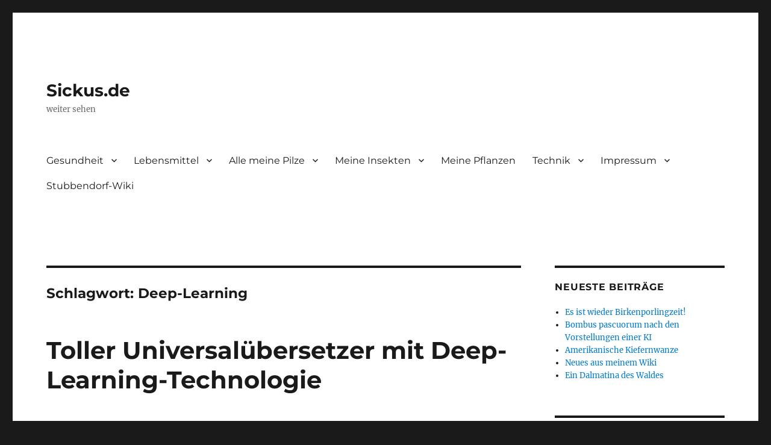

--- FILE ---
content_type: text/html; charset=UTF-8
request_url: https://www.sickus.de/tag/deep-learning/
body_size: 12423
content:
<!DOCTYPE html>
<html lang="de" class="no-js">
<head>
	<meta charset="UTF-8">
	<meta name="viewport" content="width=device-width, initial-scale=1.0">
	<link rel="profile" href="https://gmpg.org/xfn/11">
		<script>(function(html){html.className = html.className.replace(/\bno-js\b/,'js')})(document.documentElement);</script>
<title>Deep-Learning &#8211; Sickus.de</title>
<meta name='robots' content='max-image-preview:large' />
<link rel='dns-prefetch' href='//stats.wp.com' />
<link rel='dns-prefetch' href='//widgets.wp.com' />
<link rel='dns-prefetch' href='//s0.wp.com' />
<link rel='dns-prefetch' href='//0.gravatar.com' />
<link rel='dns-prefetch' href='//1.gravatar.com' />
<link rel='dns-prefetch' href='//2.gravatar.com' />
<link rel='preconnect' href='//c0.wp.com' />
<link rel="alternate" type="application/rss+xml" title="Sickus.de &raquo; Feed" href="https://www.sickus.de/feed/" />
<link rel="alternate" type="application/rss+xml" title="Sickus.de &raquo; Kommentar-Feed" href="https://www.sickus.de/comments/feed/" />
<link rel="alternate" type="application/rss+xml" title="Sickus.de &raquo; Deep-Learning Schlagwort-Feed" href="https://www.sickus.de/tag/deep-learning/feed/" />
<style id='wp-img-auto-sizes-contain-inline-css'>
img:is([sizes=auto i],[sizes^="auto," i]){contain-intrinsic-size:3000px 1500px}
/*# sourceURL=wp-img-auto-sizes-contain-inline-css */
</style>
<link rel='stylesheet' id='twentysixteen-jetpack-css' href='https://c0.wp.com/p/jetpack/15.3.1/modules/theme-tools/compat/twentysixteen.css' media='all' />
<style id='wp-emoji-styles-inline-css'>

	img.wp-smiley, img.emoji {
		display: inline !important;
		border: none !important;
		box-shadow: none !important;
		height: 1em !important;
		width: 1em !important;
		margin: 0 0.07em !important;
		vertical-align: -0.1em !important;
		background: none !important;
		padding: 0 !important;
	}
/*# sourceURL=wp-emoji-styles-inline-css */
</style>
<link rel='stylesheet' id='wp-block-library-css' href='https://c0.wp.com/c/6.9/wp-includes/css/dist/block-library/style.min.css' media='all' />
<style id='wp-block-paragraph-inline-css'>
.is-small-text{font-size:.875em}.is-regular-text{font-size:1em}.is-large-text{font-size:2.25em}.is-larger-text{font-size:3em}.has-drop-cap:not(:focus):first-letter{float:left;font-size:8.4em;font-style:normal;font-weight:100;line-height:.68;margin:.05em .1em 0 0;text-transform:uppercase}body.rtl .has-drop-cap:not(:focus):first-letter{float:none;margin-left:.1em}p.has-drop-cap.has-background{overflow:hidden}:root :where(p.has-background){padding:1.25em 2.375em}:where(p.has-text-color:not(.has-link-color)) a{color:inherit}p.has-text-align-left[style*="writing-mode:vertical-lr"],p.has-text-align-right[style*="writing-mode:vertical-rl"]{rotate:180deg}
/*# sourceURL=https://c0.wp.com/c/6.9/wp-includes/blocks/paragraph/style.min.css */
</style>
<style id='global-styles-inline-css'>
:root{--wp--preset--aspect-ratio--square: 1;--wp--preset--aspect-ratio--4-3: 4/3;--wp--preset--aspect-ratio--3-4: 3/4;--wp--preset--aspect-ratio--3-2: 3/2;--wp--preset--aspect-ratio--2-3: 2/3;--wp--preset--aspect-ratio--16-9: 16/9;--wp--preset--aspect-ratio--9-16: 9/16;--wp--preset--color--black: #000000;--wp--preset--color--cyan-bluish-gray: #abb8c3;--wp--preset--color--white: #fff;--wp--preset--color--pale-pink: #f78da7;--wp--preset--color--vivid-red: #cf2e2e;--wp--preset--color--luminous-vivid-orange: #ff6900;--wp--preset--color--luminous-vivid-amber: #fcb900;--wp--preset--color--light-green-cyan: #7bdcb5;--wp--preset--color--vivid-green-cyan: #00d084;--wp--preset--color--pale-cyan-blue: #8ed1fc;--wp--preset--color--vivid-cyan-blue: #0693e3;--wp--preset--color--vivid-purple: #9b51e0;--wp--preset--color--dark-gray: #1a1a1a;--wp--preset--color--medium-gray: #686868;--wp--preset--color--light-gray: #e5e5e5;--wp--preset--color--blue-gray: #4d545c;--wp--preset--color--bright-blue: #007acc;--wp--preset--color--light-blue: #9adffd;--wp--preset--color--dark-brown: #402b30;--wp--preset--color--medium-brown: #774e24;--wp--preset--color--dark-red: #640c1f;--wp--preset--color--bright-red: #ff675f;--wp--preset--color--yellow: #ffef8e;--wp--preset--gradient--vivid-cyan-blue-to-vivid-purple: linear-gradient(135deg,rgb(6,147,227) 0%,rgb(155,81,224) 100%);--wp--preset--gradient--light-green-cyan-to-vivid-green-cyan: linear-gradient(135deg,rgb(122,220,180) 0%,rgb(0,208,130) 100%);--wp--preset--gradient--luminous-vivid-amber-to-luminous-vivid-orange: linear-gradient(135deg,rgb(252,185,0) 0%,rgb(255,105,0) 100%);--wp--preset--gradient--luminous-vivid-orange-to-vivid-red: linear-gradient(135deg,rgb(255,105,0) 0%,rgb(207,46,46) 100%);--wp--preset--gradient--very-light-gray-to-cyan-bluish-gray: linear-gradient(135deg,rgb(238,238,238) 0%,rgb(169,184,195) 100%);--wp--preset--gradient--cool-to-warm-spectrum: linear-gradient(135deg,rgb(74,234,220) 0%,rgb(151,120,209) 20%,rgb(207,42,186) 40%,rgb(238,44,130) 60%,rgb(251,105,98) 80%,rgb(254,248,76) 100%);--wp--preset--gradient--blush-light-purple: linear-gradient(135deg,rgb(255,206,236) 0%,rgb(152,150,240) 100%);--wp--preset--gradient--blush-bordeaux: linear-gradient(135deg,rgb(254,205,165) 0%,rgb(254,45,45) 50%,rgb(107,0,62) 100%);--wp--preset--gradient--luminous-dusk: linear-gradient(135deg,rgb(255,203,112) 0%,rgb(199,81,192) 50%,rgb(65,88,208) 100%);--wp--preset--gradient--pale-ocean: linear-gradient(135deg,rgb(255,245,203) 0%,rgb(182,227,212) 50%,rgb(51,167,181) 100%);--wp--preset--gradient--electric-grass: linear-gradient(135deg,rgb(202,248,128) 0%,rgb(113,206,126) 100%);--wp--preset--gradient--midnight: linear-gradient(135deg,rgb(2,3,129) 0%,rgb(40,116,252) 100%);--wp--preset--font-size--small: 13px;--wp--preset--font-size--medium: 20px;--wp--preset--font-size--large: 36px;--wp--preset--font-size--x-large: 42px;--wp--preset--spacing--20: 0.44rem;--wp--preset--spacing--30: 0.67rem;--wp--preset--spacing--40: 1rem;--wp--preset--spacing--50: 1.5rem;--wp--preset--spacing--60: 2.25rem;--wp--preset--spacing--70: 3.38rem;--wp--preset--spacing--80: 5.06rem;--wp--preset--shadow--natural: 6px 6px 9px rgba(0, 0, 0, 0.2);--wp--preset--shadow--deep: 12px 12px 50px rgba(0, 0, 0, 0.4);--wp--preset--shadow--sharp: 6px 6px 0px rgba(0, 0, 0, 0.2);--wp--preset--shadow--outlined: 6px 6px 0px -3px rgb(255, 255, 255), 6px 6px rgb(0, 0, 0);--wp--preset--shadow--crisp: 6px 6px 0px rgb(0, 0, 0);}:where(.is-layout-flex){gap: 0.5em;}:where(.is-layout-grid){gap: 0.5em;}body .is-layout-flex{display: flex;}.is-layout-flex{flex-wrap: wrap;align-items: center;}.is-layout-flex > :is(*, div){margin: 0;}body .is-layout-grid{display: grid;}.is-layout-grid > :is(*, div){margin: 0;}:where(.wp-block-columns.is-layout-flex){gap: 2em;}:where(.wp-block-columns.is-layout-grid){gap: 2em;}:where(.wp-block-post-template.is-layout-flex){gap: 1.25em;}:where(.wp-block-post-template.is-layout-grid){gap: 1.25em;}.has-black-color{color: var(--wp--preset--color--black) !important;}.has-cyan-bluish-gray-color{color: var(--wp--preset--color--cyan-bluish-gray) !important;}.has-white-color{color: var(--wp--preset--color--white) !important;}.has-pale-pink-color{color: var(--wp--preset--color--pale-pink) !important;}.has-vivid-red-color{color: var(--wp--preset--color--vivid-red) !important;}.has-luminous-vivid-orange-color{color: var(--wp--preset--color--luminous-vivid-orange) !important;}.has-luminous-vivid-amber-color{color: var(--wp--preset--color--luminous-vivid-amber) !important;}.has-light-green-cyan-color{color: var(--wp--preset--color--light-green-cyan) !important;}.has-vivid-green-cyan-color{color: var(--wp--preset--color--vivid-green-cyan) !important;}.has-pale-cyan-blue-color{color: var(--wp--preset--color--pale-cyan-blue) !important;}.has-vivid-cyan-blue-color{color: var(--wp--preset--color--vivid-cyan-blue) !important;}.has-vivid-purple-color{color: var(--wp--preset--color--vivid-purple) !important;}.has-black-background-color{background-color: var(--wp--preset--color--black) !important;}.has-cyan-bluish-gray-background-color{background-color: var(--wp--preset--color--cyan-bluish-gray) !important;}.has-white-background-color{background-color: var(--wp--preset--color--white) !important;}.has-pale-pink-background-color{background-color: var(--wp--preset--color--pale-pink) !important;}.has-vivid-red-background-color{background-color: var(--wp--preset--color--vivid-red) !important;}.has-luminous-vivid-orange-background-color{background-color: var(--wp--preset--color--luminous-vivid-orange) !important;}.has-luminous-vivid-amber-background-color{background-color: var(--wp--preset--color--luminous-vivid-amber) !important;}.has-light-green-cyan-background-color{background-color: var(--wp--preset--color--light-green-cyan) !important;}.has-vivid-green-cyan-background-color{background-color: var(--wp--preset--color--vivid-green-cyan) !important;}.has-pale-cyan-blue-background-color{background-color: var(--wp--preset--color--pale-cyan-blue) !important;}.has-vivid-cyan-blue-background-color{background-color: var(--wp--preset--color--vivid-cyan-blue) !important;}.has-vivid-purple-background-color{background-color: var(--wp--preset--color--vivid-purple) !important;}.has-black-border-color{border-color: var(--wp--preset--color--black) !important;}.has-cyan-bluish-gray-border-color{border-color: var(--wp--preset--color--cyan-bluish-gray) !important;}.has-white-border-color{border-color: var(--wp--preset--color--white) !important;}.has-pale-pink-border-color{border-color: var(--wp--preset--color--pale-pink) !important;}.has-vivid-red-border-color{border-color: var(--wp--preset--color--vivid-red) !important;}.has-luminous-vivid-orange-border-color{border-color: var(--wp--preset--color--luminous-vivid-orange) !important;}.has-luminous-vivid-amber-border-color{border-color: var(--wp--preset--color--luminous-vivid-amber) !important;}.has-light-green-cyan-border-color{border-color: var(--wp--preset--color--light-green-cyan) !important;}.has-vivid-green-cyan-border-color{border-color: var(--wp--preset--color--vivid-green-cyan) !important;}.has-pale-cyan-blue-border-color{border-color: var(--wp--preset--color--pale-cyan-blue) !important;}.has-vivid-cyan-blue-border-color{border-color: var(--wp--preset--color--vivid-cyan-blue) !important;}.has-vivid-purple-border-color{border-color: var(--wp--preset--color--vivid-purple) !important;}.has-vivid-cyan-blue-to-vivid-purple-gradient-background{background: var(--wp--preset--gradient--vivid-cyan-blue-to-vivid-purple) !important;}.has-light-green-cyan-to-vivid-green-cyan-gradient-background{background: var(--wp--preset--gradient--light-green-cyan-to-vivid-green-cyan) !important;}.has-luminous-vivid-amber-to-luminous-vivid-orange-gradient-background{background: var(--wp--preset--gradient--luminous-vivid-amber-to-luminous-vivid-orange) !important;}.has-luminous-vivid-orange-to-vivid-red-gradient-background{background: var(--wp--preset--gradient--luminous-vivid-orange-to-vivid-red) !important;}.has-very-light-gray-to-cyan-bluish-gray-gradient-background{background: var(--wp--preset--gradient--very-light-gray-to-cyan-bluish-gray) !important;}.has-cool-to-warm-spectrum-gradient-background{background: var(--wp--preset--gradient--cool-to-warm-spectrum) !important;}.has-blush-light-purple-gradient-background{background: var(--wp--preset--gradient--blush-light-purple) !important;}.has-blush-bordeaux-gradient-background{background: var(--wp--preset--gradient--blush-bordeaux) !important;}.has-luminous-dusk-gradient-background{background: var(--wp--preset--gradient--luminous-dusk) !important;}.has-pale-ocean-gradient-background{background: var(--wp--preset--gradient--pale-ocean) !important;}.has-electric-grass-gradient-background{background: var(--wp--preset--gradient--electric-grass) !important;}.has-midnight-gradient-background{background: var(--wp--preset--gradient--midnight) !important;}.has-small-font-size{font-size: var(--wp--preset--font-size--small) !important;}.has-medium-font-size{font-size: var(--wp--preset--font-size--medium) !important;}.has-large-font-size{font-size: var(--wp--preset--font-size--large) !important;}.has-x-large-font-size{font-size: var(--wp--preset--font-size--x-large) !important;}
/*# sourceURL=global-styles-inline-css */
</style>

<style id='classic-theme-styles-inline-css'>
/*! This file is auto-generated */
.wp-block-button__link{color:#fff;background-color:#32373c;border-radius:9999px;box-shadow:none;text-decoration:none;padding:calc(.667em + 2px) calc(1.333em + 2px);font-size:1.125em}.wp-block-file__button{background:#32373c;color:#fff;text-decoration:none}
/*# sourceURL=/wp-includes/css/classic-themes.min.css */
</style>
<link rel='stylesheet' id='cpsh-shortcodes-css' href='https://www.sickus.de/wp-content/plugins/column-shortcodes//assets/css/shortcodes.css?ver=1.0.1' media='all' />
<link rel='stylesheet' id='yada-wiki-css' href='https://www.sickus.de/wp-content/plugins/yada-wiki/inc/../css/yadawiki.css?ver=6.9' media='all' />
<link rel='stylesheet' id='twentysixteen-fonts-css' href='https://www.sickus.de/wp-content/themes/twentysixteen/fonts/merriweather-plus-montserrat-plus-inconsolata.css?ver=20230328' media='all' />
<link rel='stylesheet' id='genericons-css' href='https://c0.wp.com/p/jetpack/15.3.1/_inc/genericons/genericons/genericons.css' media='all' />
<link rel='stylesheet' id='twentysixteen-style-css' href='https://www.sickus.de/wp-content/themes/twentysixteen/style.css?ver=20250715' media='all' />
<link rel='stylesheet' id='twentysixteen-block-style-css' href='https://www.sickus.de/wp-content/themes/twentysixteen/css/blocks.css?ver=20240817' media='all' />
<link rel='stylesheet' id='jetpack_likes-css' href='https://c0.wp.com/p/jetpack/15.3.1/modules/likes/style.css' media='all' />
<link rel='stylesheet' id='sharedaddy-css' href='https://c0.wp.com/p/jetpack/15.3.1/modules/sharedaddy/sharing.css' media='all' />
<link rel='stylesheet' id='social-logos-css' href='https://c0.wp.com/p/jetpack/15.3.1/_inc/social-logos/social-logos.min.css' media='all' />
<script src="https://c0.wp.com/c/6.9/wp-includes/js/jquery/jquery.min.js" id="jquery-core-js"></script>
<script src="https://c0.wp.com/c/6.9/wp-includes/js/jquery/jquery-migrate.min.js" id="jquery-migrate-js"></script>
<script id="twentysixteen-script-js-extra">
var screenReaderText = {"expand":"Untermen\u00fc \u00f6ffnen","collapse":"Untermen\u00fc schlie\u00dfen"};
//# sourceURL=twentysixteen-script-js-extra
</script>
<script src="https://www.sickus.de/wp-content/themes/twentysixteen/js/functions.js?ver=20230629" id="twentysixteen-script-js" defer data-wp-strategy="defer"></script>
<link rel="https://api.w.org/" href="https://www.sickus.de/wp-json/" /><link rel="alternate" title="JSON" type="application/json" href="https://www.sickus.de/wp-json/wp/v2/tags/31" /><link rel="EditURI" type="application/rsd+xml" title="RSD" href="https://www.sickus.de/xmlrpc.php?rsd" />
<meta name="generator" content="WordPress 6.9" />
	<style>img#wpstats{display:none}</style>
		
<!-- Jetpack Open Graph Tags -->
<meta property="og:type" content="website" />
<meta property="og:title" content="Deep-Learning &#8211; Sickus.de" />
<meta property="og:url" content="https://www.sickus.de/tag/deep-learning/" />
<meta property="og:site_name" content="Sickus.de" />
<meta property="og:image" content="https://s0.wp.com/i/blank.jpg" />
<meta property="og:image:width" content="200" />
<meta property="og:image:height" content="200" />
<meta property="og:image:alt" content="" />
<meta property="og:locale" content="de_DE" />

<!-- End Jetpack Open Graph Tags -->
</head>

<body class="archive tag tag-deep-learning tag-31 wp-embed-responsive wp-theme-twentysixteen hfeed">
<div id="page" class="site">
	<div class="site-inner">
		<a class="skip-link screen-reader-text" href="#content">
			Zum Inhalt springen		</a>

		<header id="masthead" class="site-header">
			<div class="site-header-main">
				<div class="site-branding">
																					<p class="site-title"><a href="https://www.sickus.de/" rel="home" >Sickus.de</a></p>
												<p class="site-description">weiter sehen</p>
									</div><!-- .site-branding -->

									<button id="menu-toggle" class="menu-toggle">Menü</button>

					<div id="site-header-menu" class="site-header-menu">
													<nav id="site-navigation" class="main-navigation" aria-label="Primäres Menü">
								<div class="menu-menue01-container"><ul id="menu-menue01" class="primary-menu"><li id="menu-item-102" class="menu-item menu-item-type-post_type menu-item-object-page menu-item-has-children menu-item-102"><a href="https://www.sickus.de/gesundheit-und-leben/">Gesundheit</a>
<ul class="sub-menu">
	<li id="menu-item-1740" class="menu-item menu-item-type-post_type menu-item-object-page menu-item-1740"><a href="https://www.sickus.de/gesundheit-und-leben/obstessig/">Obstessig</a></li>
	<li id="menu-item-1468" class="menu-item menu-item-type-post_type menu-item-object-page menu-item-has-children menu-item-1468"><a href="https://www.sickus.de/depressionen-trauer-einsamkeit-und-angst/">Depressionen, Trauer, Einsamkeit und Angst</a>
	<ul class="sub-menu">
		<li id="menu-item-1484" class="menu-item menu-item-type-post_type menu-item-object-page menu-item-1484"><a href="https://www.sickus.de/gefuehlsstern/">Gefühlsstern</a></li>
		<li id="menu-item-1472" class="menu-item menu-item-type-post_type menu-item-object-page menu-item-1472"><a href="https://www.sickus.de/progressive-muskelentspannung/">Progressive Muskelentspannung</a></li>
		<li id="menu-item-1480" class="menu-item menu-item-type-post_type menu-item-object-page menu-item-1480"><a href="https://www.sickus.de/tagebuch-schreiben/">Tagebuch schreiben</a></li>
	</ul>
</li>
	<li id="menu-item-166" class="menu-item menu-item-type-post_type menu-item-object-page menu-item-has-children menu-item-166"><a href="https://www.sickus.de/gesundheit-und-leben/aetherische-oele/">Ätherische Öle</a>
	<ul class="sub-menu">
		<li id="menu-item-219" class="menu-item menu-item-type-post_type menu-item-object-page menu-item-has-children menu-item-219"><a href="https://www.sickus.de/gesundheit-und-leben/aetherische-oele/citrus-oele/">Zitrus-Öle</a>
		<ul class="sub-menu">
			<li id="menu-item-200" class="menu-item menu-item-type-post_type menu-item-object-page menu-item-200"><a href="https://www.sickus.de/gesundheit-und-leben/aetherische-oele/citrus-oele/wildorangen-oel/">Wildorangen-Öl</a></li>
			<li id="menu-item-197" class="menu-item menu-item-type-post_type menu-item-object-page menu-item-197"><a href="https://www.sickus.de/gesundheit-und-leben/aetherische-oele/citrus-oele/zitronen-oel/">Zitronen-Öl</a></li>
		</ul>
</li>
		<li id="menu-item-194" class="menu-item menu-item-type-post_type menu-item-object-page menu-item-194"><a href="https://www.sickus.de/gesundheit-und-leben/aetherische-oele/manuka-oel/">Manuka-Öl</a></li>
		<li id="menu-item-207" class="menu-item menu-item-type-post_type menu-item-object-page menu-item-207"><a href="https://www.sickus.de/gesundheit-und-leben/aetherische-oele/thymian-oel/">Thymian-Öl</a></li>
		<li id="menu-item-215" class="menu-item menu-item-type-post_type menu-item-object-page menu-item-215"><a href="https://www.sickus.de/gesundheit-und-leben/aetherische-oele/weihrauch-oel/">Weihrauch-Öl</a></li>
		<li id="menu-item-309" class="menu-item menu-item-type-post_type menu-item-object-page menu-item-309"><a href="https://www.sickus.de/gesundheit-und-leben/aetherische-oele/zimt/">Zimt</a></li>
	</ul>
</li>
	<li id="menu-item-144" class="menu-item menu-item-type-post_type menu-item-object-page menu-item-has-children menu-item-144"><a href="https://www.sickus.de/gesundheit-und-leben/bakteriophagen/">Bakteriophagen</a>
	<ul class="sub-menu">
		<li id="menu-item-300" class="menu-item menu-item-type-post_type menu-item-object-page menu-item-300"><a href="https://www.sickus.de/gesundheit-und-leben/bakteriophagen/phagen-tips/">Phagen Tips</a></li>
		<li id="menu-item-156" class="menu-item menu-item-type-post_type menu-item-object-page menu-item-156"><a href="https://www.sickus.de/gesundheit-und-leben/bakteriophagen/meine-persoenlichen-erfahrungen-mit-phagen/">Meine persönlichen Erfahrungen mit Phagen</a></li>
	</ul>
</li>
	<li id="menu-item-103" class="menu-item menu-item-type-post_type menu-item-object-page menu-item-has-children menu-item-103"><a href="https://www.sickus.de/gesundheit-und-leben/probiotische-getraenke-und-lebensmittel/">Probiotika</a>
	<ul class="sub-menu">
		<li id="menu-item-263" class="menu-item menu-item-type-post_type menu-item-object-page menu-item-has-children menu-item-263"><a href="https://www.sickus.de/gesundheit-und-leben/probiotische-getraenke-und-lebensmittel/filmjoelk/">Filmjölk</a>
		<ul class="sub-menu">
			<li id="menu-item-277" class="menu-item menu-item-type-post_type menu-item-object-page menu-item-277"><a href="https://www.sickus.de/gesundheit-und-leben/probiotische-getraenke-und-lebensmittel/filmjoelk/filmjoelk-selber-machen/">Filmjölk selber machen</a></li>
		</ul>
</li>
		<li id="menu-item-252" class="menu-item menu-item-type-post_type menu-item-object-page menu-item-has-children menu-item-252"><a href="https://www.sickus.de/gesundheit-und-leben/probiotische-getraenke-und-lebensmittel/milchkefir/">Milchkefir</a>
		<ul class="sub-menu">
			<li id="menu-item-258" class="menu-item menu-item-type-post_type menu-item-object-page menu-item-258"><a href="https://www.sickus.de/gesundheit-und-leben/probiotische-getraenke-und-lebensmittel/milchkefir/milchkefir-kaukasisch/">Milchkefir (kaukasisch)</a></li>
		</ul>
</li>
		<li id="menu-item-225" class="menu-item menu-item-type-post_type menu-item-object-page menu-item-has-children menu-item-225"><a href="https://www.sickus.de/gesundheit-und-leben/probiotische-getraenke-und-lebensmittel/wasserkefir/">Wasserkefir</a>
		<ul class="sub-menu">
			<li id="menu-item-104" class="menu-item menu-item-type-post_type menu-item-object-page menu-item-104"><a href="https://www.sickus.de/gesundheit-und-leben/probiotische-getraenke-und-lebensmittel/wasserkefir/meine-erfahrungen-mit-wasserkefir/">Meine Erfahrungen mit Wasserkefir</a></li>
			<li id="menu-item-110" class="menu-item menu-item-type-post_type menu-item-object-page menu-item-110"><a href="https://www.sickus.de/gesundheit-und-leben/probiotische-getraenke-und-lebensmittel/wasserkefir/grundlegendes-zum-umgang-mit-wasserkefir/">Grundlegendes zum Umgang mit Wasserkefir</a></li>
			<li id="menu-item-108" class="menu-item menu-item-type-post_type menu-item-object-page menu-item-108"><a href="https://www.sickus.de/gesundheit-und-leben/probiotische-getraenke-und-lebensmittel/wasserkefir/materialien-und-geraetschaften/">Materialien und Gerätschaften</a></li>
			<li id="menu-item-112" class="menu-item menu-item-type-post_type menu-item-object-page menu-item-112"><a href="https://www.sickus.de/gesundheit-und-leben/probiotische-getraenke-und-lebensmittel/wasserkefir/ansatz-erstellen/">Wasserkefir-Ansatz erstellen</a></li>
			<li id="menu-item-111" class="menu-item menu-item-type-post_type menu-item-object-page menu-item-111"><a href="https://www.sickus.de/gesundheit-und-leben/probiotische-getraenke-und-lebensmittel/wasserkefir/fermentation/">Fermentation des Wasserkefirs</a></li>
			<li id="menu-item-1092" class="menu-item menu-item-type-post_type menu-item-object-page menu-item-1092"><a href="https://www.sickus.de/gesundheit-und-leben/probiotische-getraenke-und-lebensmittel/wasserkefir/modifizierte-lilly-methode/">modifizierte Lilly-Methode</a></li>
		</ul>
</li>
		<li id="menu-item-113" class="menu-item menu-item-type-post_type menu-item-object-page menu-item-has-children menu-item-113"><a href="https://www.sickus.de/gesundheit-und-leben/probiotische-getraenke-und-lebensmittel/bliss-k12/">BLIS K12</a>
		<ul class="sub-menu">
			<li id="menu-item-106" class="menu-item menu-item-type-post_type menu-item-object-page menu-item-106"><a href="https://www.sickus.de/gesundheit-und-leben/probiotische-getraenke-und-lebensmittel/bliss-k12/meine-erfahrungen-mit-blis-k12/">Meine Erfahrungen mit BLIS K12</a></li>
		</ul>
</li>
	</ul>
</li>
</ul>
</li>
<li id="menu-item-235" class="menu-item menu-item-type-post_type menu-item-object-page menu-item-has-children menu-item-235"><a href="https://www.sickus.de/lebensmittel/">Lebensmittel</a>
<ul class="sub-menu">
	<li id="menu-item-238" class="menu-item menu-item-type-post_type menu-item-object-page menu-item-has-children menu-item-238"><a href="https://www.sickus.de/lebensmittel/die-grosse-duerre-doerren/">Die große Dürre – Dörren</a>
	<ul class="sub-menu">
		<li id="menu-item-249" class="menu-item menu-item-type-post_type menu-item-object-page menu-item-249"><a href="https://www.sickus.de/lebensmittel/die-grosse-duerre-doerren/gedoerrte-erdbeeren/">gedörrte Erdbeeren</a></li>
		<li id="menu-item-245" class="menu-item menu-item-type-post_type menu-item-object-page menu-item-245"><a href="https://www.sickus.de/lebensmittel/die-grosse-duerre-doerren/gedoerrte-pilze/">gedörrte Pilze</a></li>
		<li id="menu-item-241" class="menu-item menu-item-type-post_type menu-item-object-page menu-item-241"><a href="https://www.sickus.de/lebensmittel/die-grosse-duerre-doerren/zitrusfruechte/">Zitrusfrüchte</a></li>
	</ul>
</li>
</ul>
</li>
<li id="menu-item-699" class="menu-item menu-item-type-post_type menu-item-object-page menu-item-has-children menu-item-699"><a href="https://www.sickus.de/alle-meine-pilze/">Alle meine Pilze</a>
<ul class="sub-menu">
	<li id="menu-item-820" class="menu-item menu-item-type-post_type menu-item-object-yada_wiki menu-item-820"><a href="https://www.sickus.de/wiki/meine-speise-pilze/">Speise-Pilze</a></li>
	<li id="menu-item-819" class="menu-item menu-item-type-post_type menu-item-object-yada_wiki menu-item-819"><a href="https://www.sickus.de/wiki/meine-gewuerz-pilze/">Gewürz-Pilze</a></li>
	<li id="menu-item-804" class="menu-item menu-item-type-post_type menu-item-object-yada_wiki menu-item-804"><a href="https://www.sickus.de/wiki/meine-heil-pilze/">Heil-Pilze</a></li>
	<li id="menu-item-818" class="menu-item menu-item-type-post_type menu-item-object-yada_wiki menu-item-818"><a href="https://www.sickus.de/wiki/meine-nicht-essbaren-oder-giftigen-pilze/">Nicht essbare oder giftige Pilze</a></li>
	<li id="menu-item-1669" class="menu-item menu-item-type-post_type menu-item-object-page menu-item-1669"><a href="https://www.sickus.de/alle-meine-pilze/schleimpilze/">Schleimpilze</a></li>
</ul>
</li>
<li id="menu-item-2160" class="menu-item menu-item-type-taxonomy menu-item-object-wiki_cats menu-item-has-children menu-item-2160"><a href="https://www.sickus.de/wiki_cats/meine-insekten/">Meine Insekten</a>
<ul class="sub-menu">
	<li id="menu-item-2162" class="menu-item menu-item-type-taxonomy menu-item-object-wiki_cats menu-item-2162"><a href="https://www.sickus.de/wiki_cats/neufluegler/">Neuflügler</a></li>
	<li id="menu-item-2161" class="menu-item menu-item-type-taxonomy menu-item-object-wiki_cats menu-item-2161"><a href="https://www.sickus.de/wiki_cats/libellen/">Libellen</a></li>
</ul>
</li>
<li id="menu-item-2163" class="menu-item menu-item-type-taxonomy menu-item-object-wiki_cats menu-item-2163"><a href="https://www.sickus.de/wiki_cats/meine-pflanzen/">Meine Pflanzen</a></li>
<li id="menu-item-1276" class="menu-item menu-item-type-post_type menu-item-object-page menu-item-has-children menu-item-1276"><a href="https://www.sickus.de/technik/">Technik</a>
<ul class="sub-menu">
	<li id="menu-item-1812" class="menu-item menu-item-type-post_type menu-item-object-page menu-item-has-children menu-item-1812"><a href="https://www.sickus.de/smarthome/">Smarthome</a>
	<ul class="sub-menu">
		<li id="menu-item-1839" class="menu-item menu-item-type-post_type menu-item-object-page menu-item-1839"><a href="https://www.sickus.de/smarthome/das-kalibrieren-eines-hygrometers/">Das Kalibrieren eines Hygrometers</a></li>
		<li id="menu-item-1842" class="menu-item menu-item-type-post_type menu-item-object-page menu-item-1842"><a href="https://www.sickus.de/smarthome/temperaturfuehler-kalibrieren/">Temperaturfühler kalibrieren</a></li>
	</ul>
</li>
</ul>
</li>
<li id="menu-item-109" class="menu-item menu-item-type-post_type menu-item-object-page menu-item-has-children menu-item-109"><a href="https://www.sickus.de/impressum/">Impressum</a>
<ul class="sub-menu">
	<li id="menu-item-550" class="menu-item menu-item-type-post_type menu-item-object-page menu-item-privacy-policy menu-item-550"><a rel="privacy-policy" href="https://www.sickus.de/impressum/datenschutzerklaerung/">Datenschutzerklärung</a></li>
	<li id="menu-item-167" class="menu-item menu-item-type-post_type menu-item-object-page menu-item-167"><a href="https://www.sickus.de/impressum/kontakt/">Kontakt</a></li>
</ul>
</li>
<li id="menu-item-1720" class="menu-item menu-item-type-post_type menu-item-object-page menu-item-1720"><a href="https://www.sickus.de/stubbendorf-wiki/">Stubbendorf-Wiki</a></li>
</ul></div>							</nav><!-- .main-navigation -->
						
											</div><!-- .site-header-menu -->
							</div><!-- .site-header-main -->

					</header><!-- .site-header -->

		<div id="content" class="site-content">

	<div id="primary" class="content-area">
		<main id="main" class="site-main">

		
			<header class="page-header">
				<h1 class="page-title">Schlagwort: <span>Deep-Learning</span></h1>			</header><!-- .page-header -->

			
<article id="post-492" class="post-492 post type-post status-publish format-standard hentry category-fundstuecke category-technik tag-deep-learning tag-universaluebersetzer">
	<header class="entry-header">
		
		<h2 class="entry-title"><a href="https://www.sickus.de/2020/09/26/toller-universaluebersetzer-mit-deep-learning-technologie/" rel="bookmark">Toller Universalübersetzer mit Deep-Learning-Technologie</a></h2>	</header><!-- .entry-header -->

	
	
	<div class="entry-content">
		
<p>Ich habe <a href="https://www.deepl.com/de/translator" target="_blank" rel="noreferrer noopener">hier einen Übersetzer</a> gefunden, der wirklich gut lesbar übersetzt. Ich finde besser als alle anderen mir bekannten Websites dieser Art.</p>



<p>Mittels dieser sehr neuen Technologie übersetzt der Übersetzer eine Menge Sprachen in gut klingendes Deutsch. Die Texte können auf einen Schlag mehrere tausend Zeichen umfassen, 5000 Zeichen auf einen Schlag sind in der freien Standardversion inklusive.</p>
<div class="sharedaddy sd-sharing-enabled"><div class="robots-nocontent sd-block sd-social sd-social-icon-text sd-sharing"><h3 class="sd-title">Teilen mit:</h3><div class="sd-content"><ul><li class="share-print"><a rel="nofollow noopener noreferrer"
				data-shared="sharing-print-492"
				class="share-print sd-button share-icon"
				href="https://www.sickus.de/2020/09/26/toller-universaluebersetzer-mit-deep-learning-technologie/?share=print"
				target="_blank"
				aria-labelledby="sharing-print-492"
				>
				<span id="sharing-print-492" hidden>Klicken zum Ausdrucken (Wird in neuem Fenster geöffnet)</span>
				<span>Drucken</span>
			</a></li><li class="share-email"><a rel="nofollow noopener noreferrer"
				data-shared="sharing-email-492"
				class="share-email sd-button share-icon"
				href="mailto:?subject=%5BGeteilter%20Beitrag%5D%20Toller%20Universal%C3%BCbersetzer%20mit%20Deep-Learning-Technologie&#038;body=https%3A%2F%2Fwww.sickus.de%2F2020%2F09%2F26%2Ftoller-universaluebersetzer-mit-deep-learning-technologie%2F&#038;share=email"
				target="_blank"
				aria-labelledby="sharing-email-492"
				data-email-share-error-title="Hast du deinen E-Mail-Anbieter eingerichtet?" data-email-share-error-text="Wenn du Probleme mit dem Teilen per E-Mail hast, ist die E-Mail möglicherweise nicht für deinen Browser eingerichtet. Du musst die neue E-Mail-Einrichtung möglicherweise selbst vornehmen." data-email-share-nonce="08924af8ed" data-email-share-track-url="https://www.sickus.de/2020/09/26/toller-universaluebersetzer-mit-deep-learning-technologie/?share=email">
				<span id="sharing-email-492" hidden>Klicken, um einem Freund einen Link per E-Mail zu senden (Wird in neuem Fenster geöffnet)</span>
				<span>E-Mail</span>
			</a></li><li class="share-jetpack-whatsapp"><a rel="nofollow noopener noreferrer"
				data-shared="sharing-whatsapp-492"
				class="share-jetpack-whatsapp sd-button share-icon"
				href="https://www.sickus.de/2020/09/26/toller-universaluebersetzer-mit-deep-learning-technologie/?share=jetpack-whatsapp"
				target="_blank"
				aria-labelledby="sharing-whatsapp-492"
				>
				<span id="sharing-whatsapp-492" hidden>Klicken, um auf WhatsApp zu teilen (Wird in neuem Fenster geöffnet)</span>
				<span>WhatsApp</span>
			</a></li><li class="share-twitter"><a rel="nofollow noopener noreferrer"
				data-shared="sharing-twitter-492"
				class="share-twitter sd-button share-icon"
				href="https://www.sickus.de/2020/09/26/toller-universaluebersetzer-mit-deep-learning-technologie/?share=twitter"
				target="_blank"
				aria-labelledby="sharing-twitter-492"
				>
				<span id="sharing-twitter-492" hidden>Klicke, um auf X zu teilen (Wird in neuem Fenster geöffnet)</span>
				<span>X</span>
			</a></li><li class="share-pinterest"><a rel="nofollow noopener noreferrer"
				data-shared="sharing-pinterest-492"
				class="share-pinterest sd-button share-icon"
				href="https://www.sickus.de/2020/09/26/toller-universaluebersetzer-mit-deep-learning-technologie/?share=pinterest"
				target="_blank"
				aria-labelledby="sharing-pinterest-492"
				>
				<span id="sharing-pinterest-492" hidden>Klick, um auf Pinterest zu teilen (Wird in neuem Fenster geöffnet)</span>
				<span>Pinterest</span>
			</a></li><li class="share-facebook"><a rel="nofollow noopener noreferrer"
				data-shared="sharing-facebook-492"
				class="share-facebook sd-button share-icon"
				href="https://www.sickus.de/2020/09/26/toller-universaluebersetzer-mit-deep-learning-technologie/?share=facebook"
				target="_blank"
				aria-labelledby="sharing-facebook-492"
				>
				<span id="sharing-facebook-492" hidden>Klick, um auf Facebook zu teilen (Wird in neuem Fenster geöffnet)</span>
				<span>Facebook</span>
			</a></li><li class="share-end"></li></ul></div></div></div><div class='sharedaddy sd-block sd-like jetpack-likes-widget-wrapper jetpack-likes-widget-unloaded' id='like-post-wrapper-134563793-492-694238479a484' data-src='https://widgets.wp.com/likes/?ver=15.3.1#blog_id=134563793&amp;post_id=492&amp;origin=www.sickus.de&amp;obj_id=134563793-492-694238479a484' data-name='like-post-frame-134563793-492-694238479a484' data-title='Liken oder rebloggen'><h3 class="sd-title">Gefällt mir:</h3><div class='likes-widget-placeholder post-likes-widget-placeholder' style='height: 55px;'><span class='button'><span>Gefällt mir</span></span> <span class="loading">Wird geladen …</span></div><span class='sd-text-color'></span><a class='sd-link-color'></a></div>	</div><!-- .entry-content -->

	<footer class="entry-footer">
		<span class="byline"><img alt='' src='https://secure.gravatar.com/avatar/c9f7ea30a945b8393fafbb66a95b36057b004a4d2f59f78389939ff284ed5134?s=49&#038;d=blank&#038;r=g' srcset='https://secure.gravatar.com/avatar/c9f7ea30a945b8393fafbb66a95b36057b004a4d2f59f78389939ff284ed5134?s=98&#038;d=blank&#038;r=g 2x' class='avatar avatar-49 photo' height='49' width='49' decoding='async'/><span class="screen-reader-text">Autor </span><span class="author vcard"><a class="url fn n" href="https://www.sickus.de/author/sickus/">sickus</a></span></span><span class="posted-on"><span class="screen-reader-text">Veröffentlicht am </span><a href="https://www.sickus.de/2020/09/26/toller-universaluebersetzer-mit-deep-learning-technologie/" rel="bookmark"><time class="entry-date published" datetime="2020-09-26T07:51:57+02:00">26. September 2020</time><time class="updated" datetime="2020-10-16T15:05:04+02:00">16. Oktober 2020</time></a></span><span class="cat-links"><span class="screen-reader-text">Kategorien </span><a href="https://www.sickus.de/category/fundstuecke/" rel="category tag">Fundstücke</a>, <a href="https://www.sickus.de/category/technik/" rel="category tag">Technik</a></span><span class="tags-links"><span class="screen-reader-text">Schlagwörter </span><a href="https://www.sickus.de/tag/deep-learning/" rel="tag">Deep-Learning</a>, <a href="https://www.sickus.de/tag/universaluebersetzer/" rel="tag">Universalübersetzer</a></span>			</footer><!-- .entry-footer -->
</article><!-- #post-492 -->

		</main><!-- .site-main -->
	</div><!-- .content-area -->


	<aside id="secondary" class="sidebar widget-area">
		
		<section id="recent-posts-2" class="widget widget_recent_entries">
		<h2 class="widget-title">Neueste Beiträge</h2><nav aria-label="Neueste Beiträge">
		<ul>
											<li>
					<a href="https://www.sickus.de/2025/10/07/es-ist-wieder-birkenporlingzeit/">Es ist wieder Birkenporlingzeit!</a>
									</li>
											<li>
					<a href="https://www.sickus.de/2025/10/07/bombus-pascuorum-nach-den-vorstellungen-einer-ki/">Bombus pascuorum nach den Vorstellungen einer KI</a>
									</li>
											<li>
					<a href="https://www.sickus.de/2025/10/03/amerikanische-kiefernwanze/">Amerikanische Kiefernwanze</a>
									</li>
											<li>
					<a href="https://www.sickus.de/2025/09/28/neues-aus-meinem-wiki/">Neues aus meinem Wiki</a>
									</li>
											<li>
					<a href="https://www.sickus.de/2024/10/19/ein-dalmatina-des-waldes/">Ein Dalmatina des Waldes</a>
									</li>
					</ul>

		</nav></section><section id="search-2" class="widget widget_search">
<form role="search" method="get" class="search-form" action="https://www.sickus.de/">
	<label>
		<span class="screen-reader-text">
			Suche nach:		</span>
		<input type="search" class="search-field" placeholder="Suchen …" value="" name="s" />
	</label>
	<button type="submit" class="search-submit"><span class="screen-reader-text">
		Suchen	</span></button>
</form>
</section><section id="meta-2" class="widget widget_meta"><h2 class="widget-title">Chefsache</h2><nav aria-label="Chefsache">
		<ul>
						<li><a href="https://www.sickus.de/wp-login.php">Anmelden</a></li>
			<li><a href="https://www.sickus.de/feed/">Feed der Einträge</a></li>
			<li><a href="https://www.sickus.de/comments/feed/">Kommentar-Feed</a></li>

			<li><a href="https://de.wordpress.org/">WordPress.org</a></li>
		</ul>

		</nav></section><section id="archives-2" class="widget widget_archive"><h2 class="widget-title">Archiv</h2>		<label class="screen-reader-text" for="archives-dropdown-2">Archiv</label>
		<select id="archives-dropdown-2" name="archive-dropdown">
			
			<option value="">Monat auswählen</option>
				<option value='https://www.sickus.de/2025/10/'> Oktober 2025 &nbsp;(3)</option>
	<option value='https://www.sickus.de/2025/09/'> September 2025 &nbsp;(1)</option>
	<option value='https://www.sickus.de/2024/10/'> Oktober 2024 &nbsp;(1)</option>
	<option value='https://www.sickus.de/2024/09/'> September 2024 &nbsp;(1)</option>
	<option value='https://www.sickus.de/2024/07/'> Juli 2024 &nbsp;(2)</option>
	<option value='https://www.sickus.de/2024/06/'> Juni 2024 &nbsp;(1)</option>
	<option value='https://www.sickus.de/2024/04/'> April 2024 &nbsp;(2)</option>
	<option value='https://www.sickus.de/2024/03/'> März 2024 &nbsp;(2)</option>
	<option value='https://www.sickus.de/2023/10/'> Oktober 2023 &nbsp;(4)</option>
	<option value='https://www.sickus.de/2023/09/'> September 2023 &nbsp;(3)</option>
	<option value='https://www.sickus.de/2023/08/'> August 2023 &nbsp;(2)</option>
	<option value='https://www.sickus.de/2023/07/'> Juli 2023 &nbsp;(3)</option>
	<option value='https://www.sickus.de/2023/05/'> Mai 2023 &nbsp;(2)</option>
	<option value='https://www.sickus.de/2023/01/'> Januar 2023 &nbsp;(1)</option>
	<option value='https://www.sickus.de/2022/11/'> November 2022 &nbsp;(2)</option>
	<option value='https://www.sickus.de/2022/10/'> Oktober 2022 &nbsp;(1)</option>
	<option value='https://www.sickus.de/2022/08/'> August 2022 &nbsp;(1)</option>
	<option value='https://www.sickus.de/2022/03/'> März 2022 &nbsp;(1)</option>
	<option value='https://www.sickus.de/2021/12/'> Dezember 2021 &nbsp;(1)</option>
	<option value='https://www.sickus.de/2021/11/'> November 2021 &nbsp;(3)</option>
	<option value='https://www.sickus.de/2021/10/'> Oktober 2021 &nbsp;(7)</option>
	<option value='https://www.sickus.de/2021/09/'> September 2021 &nbsp;(7)</option>
	<option value='https://www.sickus.de/2021/08/'> August 2021 &nbsp;(3)</option>
	<option value='https://www.sickus.de/2021/07/'> Juli 2021 &nbsp;(2)</option>
	<option value='https://www.sickus.de/2021/06/'> Juni 2021 &nbsp;(7)</option>
	<option value='https://www.sickus.de/2021/05/'> Mai 2021 &nbsp;(9)</option>
	<option value='https://www.sickus.de/2021/04/'> April 2021 &nbsp;(3)</option>
	<option value='https://www.sickus.de/2021/03/'> März 2021 &nbsp;(1)</option>
	<option value='https://www.sickus.de/2021/02/'> Februar 2021 &nbsp;(5)</option>
	<option value='https://www.sickus.de/2021/01/'> Januar 2021 &nbsp;(4)</option>
	<option value='https://www.sickus.de/2020/12/'> Dezember 2020 &nbsp;(4)</option>
	<option value='https://www.sickus.de/2020/11/'> November 2020 &nbsp;(6)</option>
	<option value='https://www.sickus.de/2020/10/'> Oktober 2020 &nbsp;(10)</option>
	<option value='https://www.sickus.de/2020/09/'> September 2020 &nbsp;(17)</option>
	<option value='https://www.sickus.de/2020/08/'> August 2020 &nbsp;(1)</option>

		</select>

			<script>
( ( dropdownId ) => {
	const dropdown = document.getElementById( dropdownId );
	function onSelectChange() {
		setTimeout( () => {
			if ( 'escape' === dropdown.dataset.lastkey ) {
				return;
			}
			if ( dropdown.value ) {
				document.location.href = dropdown.value;
			}
		}, 250 );
	}
	function onKeyUp( event ) {
		if ( 'Escape' === event.key ) {
			dropdown.dataset.lastkey = 'escape';
		} else {
			delete dropdown.dataset.lastkey;
		}
	}
	function onClick() {
		delete dropdown.dataset.lastkey;
	}
	dropdown.addEventListener( 'keyup', onKeyUp );
	dropdown.addEventListener( 'click', onClick );
	dropdown.addEventListener( 'change', onSelectChange );
})( "archives-dropdown-2" );

//# sourceURL=WP_Widget_Archives%3A%3Awidget
</script>
</section><section id="categories-2" class="widget widget_categories"><h2 class="widget-title">Kategorien</h2><form action="https://www.sickus.de" method="get"><label class="screen-reader-text" for="cat">Kategorien</label><select  name='cat' id='cat' class='postform'>
	<option value='-1'>Kategorie auswählen</option>
	<option class="level-0" value="1">Allgemein&nbsp;&nbsp;(20)</option>
	<option class="level-0" value="5">Essen und Trinken&nbsp;&nbsp;(11)</option>
	<option class="level-1" value="166">&nbsp;&nbsp;&nbsp;Wasserkefir&nbsp;&nbsp;(2)</option>
	<option class="level-0" value="6">Forschung und Medizin&nbsp;&nbsp;(21)</option>
	<option class="level-0" value="7">Fundstücke&nbsp;&nbsp;(14)</option>
	<option class="level-0" value="4">Garten und Natur&nbsp;&nbsp;(75)</option>
	<option class="level-1" value="261">&nbsp;&nbsp;&nbsp;Amphibien&nbsp;&nbsp;(1)</option>
	<option class="level-1" value="143">&nbsp;&nbsp;&nbsp;Insekten&nbsp;&nbsp;(21)</option>
	<option class="level-1" value="241">&nbsp;&nbsp;&nbsp;Pflanzen&nbsp;&nbsp;(3)</option>
	<option class="level-1" value="10">&nbsp;&nbsp;&nbsp;Pilze&nbsp;&nbsp;(26)</option>
	<option class="level-2" value="167">&nbsp;&nbsp;&nbsp;&nbsp;&nbsp;&nbsp;Birkenporling&nbsp;&nbsp;(2)</option>
	<option class="level-0" value="168">Gesundheit&nbsp;&nbsp;(12)</option>
	<option class="level-1" value="170">&nbsp;&nbsp;&nbsp;Bakteriophagen&nbsp;&nbsp;(3)</option>
	<option class="level-1" value="169">&nbsp;&nbsp;&nbsp;Mikrobiom&nbsp;&nbsp;(9)</option>
	<option class="level-0" value="8">Reise und Erlebnisse&nbsp;&nbsp;(11)</option>
	<option class="level-1" value="219">&nbsp;&nbsp;&nbsp;Fehmarn 2020&nbsp;&nbsp;(9)</option>
	<option class="level-1" value="220">&nbsp;&nbsp;&nbsp;Sassenheim/Holland 2021&nbsp;&nbsp;(1)</option>
	<option class="level-0" value="223">Stubbendorf&nbsp;&nbsp;(1)</option>
	<option class="level-0" value="9">Technik&nbsp;&nbsp;(5)</option>
	<option class="level-1" value="250">&nbsp;&nbsp;&nbsp;DIY&nbsp;&nbsp;(1)</option>
	<option class="level-1" value="176">&nbsp;&nbsp;&nbsp;Video&nbsp;&nbsp;(1)</option>
</select>
</form><script>
( ( dropdownId ) => {
	const dropdown = document.getElementById( dropdownId );
	function onSelectChange() {
		setTimeout( () => {
			if ( 'escape' === dropdown.dataset.lastkey ) {
				return;
			}
			if ( dropdown.value && parseInt( dropdown.value ) > 0 && dropdown instanceof HTMLSelectElement ) {
				dropdown.parentElement.submit();
			}
		}, 250 );
	}
	function onKeyUp( event ) {
		if ( 'Escape' === event.key ) {
			dropdown.dataset.lastkey = 'escape';
		} else {
			delete dropdown.dataset.lastkey;
		}
	}
	function onClick() {
		delete dropdown.dataset.lastkey;
	}
	dropdown.addEventListener( 'keyup', onKeyUp );
	dropdown.addEventListener( 'click', onClick );
	dropdown.addEventListener( 'change', onSelectChange );
})( "cat" );

//# sourceURL=WP_Widget_Categories%3A%3Awidget
</script>
</section>	</aside><!-- .sidebar .widget-area -->

		</div><!-- .site-content -->

		<footer id="colophon" class="site-footer">
							<nav class="main-navigation" aria-label="Primäres Footer-Menü">
					<div class="menu-menue01-container"><ul id="menu-menue01-1" class="primary-menu"><li class="menu-item menu-item-type-post_type menu-item-object-page menu-item-has-children menu-item-102"><a href="https://www.sickus.de/gesundheit-und-leben/">Gesundheit</a>
<ul class="sub-menu">
	<li class="menu-item menu-item-type-post_type menu-item-object-page menu-item-1740"><a href="https://www.sickus.de/gesundheit-und-leben/obstessig/">Obstessig</a></li>
	<li class="menu-item menu-item-type-post_type menu-item-object-page menu-item-has-children menu-item-1468"><a href="https://www.sickus.de/depressionen-trauer-einsamkeit-und-angst/">Depressionen, Trauer, Einsamkeit und Angst</a>
	<ul class="sub-menu">
		<li class="menu-item menu-item-type-post_type menu-item-object-page menu-item-1484"><a href="https://www.sickus.de/gefuehlsstern/">Gefühlsstern</a></li>
		<li class="menu-item menu-item-type-post_type menu-item-object-page menu-item-1472"><a href="https://www.sickus.de/progressive-muskelentspannung/">Progressive Muskelentspannung</a></li>
		<li class="menu-item menu-item-type-post_type menu-item-object-page menu-item-1480"><a href="https://www.sickus.de/tagebuch-schreiben/">Tagebuch schreiben</a></li>
	</ul>
</li>
	<li class="menu-item menu-item-type-post_type menu-item-object-page menu-item-has-children menu-item-166"><a href="https://www.sickus.de/gesundheit-und-leben/aetherische-oele/">Ätherische Öle</a>
	<ul class="sub-menu">
		<li class="menu-item menu-item-type-post_type menu-item-object-page menu-item-has-children menu-item-219"><a href="https://www.sickus.de/gesundheit-und-leben/aetherische-oele/citrus-oele/">Zitrus-Öle</a>
		<ul class="sub-menu">
			<li class="menu-item menu-item-type-post_type menu-item-object-page menu-item-200"><a href="https://www.sickus.de/gesundheit-und-leben/aetherische-oele/citrus-oele/wildorangen-oel/">Wildorangen-Öl</a></li>
			<li class="menu-item menu-item-type-post_type menu-item-object-page menu-item-197"><a href="https://www.sickus.de/gesundheit-und-leben/aetherische-oele/citrus-oele/zitronen-oel/">Zitronen-Öl</a></li>
		</ul>
</li>
		<li class="menu-item menu-item-type-post_type menu-item-object-page menu-item-194"><a href="https://www.sickus.de/gesundheit-und-leben/aetherische-oele/manuka-oel/">Manuka-Öl</a></li>
		<li class="menu-item menu-item-type-post_type menu-item-object-page menu-item-207"><a href="https://www.sickus.de/gesundheit-und-leben/aetherische-oele/thymian-oel/">Thymian-Öl</a></li>
		<li class="menu-item menu-item-type-post_type menu-item-object-page menu-item-215"><a href="https://www.sickus.de/gesundheit-und-leben/aetherische-oele/weihrauch-oel/">Weihrauch-Öl</a></li>
		<li class="menu-item menu-item-type-post_type menu-item-object-page menu-item-309"><a href="https://www.sickus.de/gesundheit-und-leben/aetherische-oele/zimt/">Zimt</a></li>
	</ul>
</li>
	<li class="menu-item menu-item-type-post_type menu-item-object-page menu-item-has-children menu-item-144"><a href="https://www.sickus.de/gesundheit-und-leben/bakteriophagen/">Bakteriophagen</a>
	<ul class="sub-menu">
		<li class="menu-item menu-item-type-post_type menu-item-object-page menu-item-300"><a href="https://www.sickus.de/gesundheit-und-leben/bakteriophagen/phagen-tips/">Phagen Tips</a></li>
		<li class="menu-item menu-item-type-post_type menu-item-object-page menu-item-156"><a href="https://www.sickus.de/gesundheit-und-leben/bakteriophagen/meine-persoenlichen-erfahrungen-mit-phagen/">Meine persönlichen Erfahrungen mit Phagen</a></li>
	</ul>
</li>
	<li class="menu-item menu-item-type-post_type menu-item-object-page menu-item-has-children menu-item-103"><a href="https://www.sickus.de/gesundheit-und-leben/probiotische-getraenke-und-lebensmittel/">Probiotika</a>
	<ul class="sub-menu">
		<li class="menu-item menu-item-type-post_type menu-item-object-page menu-item-has-children menu-item-263"><a href="https://www.sickus.de/gesundheit-und-leben/probiotische-getraenke-und-lebensmittel/filmjoelk/">Filmjölk</a>
		<ul class="sub-menu">
			<li class="menu-item menu-item-type-post_type menu-item-object-page menu-item-277"><a href="https://www.sickus.de/gesundheit-und-leben/probiotische-getraenke-und-lebensmittel/filmjoelk/filmjoelk-selber-machen/">Filmjölk selber machen</a></li>
		</ul>
</li>
		<li class="menu-item menu-item-type-post_type menu-item-object-page menu-item-has-children menu-item-252"><a href="https://www.sickus.de/gesundheit-und-leben/probiotische-getraenke-und-lebensmittel/milchkefir/">Milchkefir</a>
		<ul class="sub-menu">
			<li class="menu-item menu-item-type-post_type menu-item-object-page menu-item-258"><a href="https://www.sickus.de/gesundheit-und-leben/probiotische-getraenke-und-lebensmittel/milchkefir/milchkefir-kaukasisch/">Milchkefir (kaukasisch)</a></li>
		</ul>
</li>
		<li class="menu-item menu-item-type-post_type menu-item-object-page menu-item-has-children menu-item-225"><a href="https://www.sickus.de/gesundheit-und-leben/probiotische-getraenke-und-lebensmittel/wasserkefir/">Wasserkefir</a>
		<ul class="sub-menu">
			<li class="menu-item menu-item-type-post_type menu-item-object-page menu-item-104"><a href="https://www.sickus.de/gesundheit-und-leben/probiotische-getraenke-und-lebensmittel/wasserkefir/meine-erfahrungen-mit-wasserkefir/">Meine Erfahrungen mit Wasserkefir</a></li>
			<li class="menu-item menu-item-type-post_type menu-item-object-page menu-item-110"><a href="https://www.sickus.de/gesundheit-und-leben/probiotische-getraenke-und-lebensmittel/wasserkefir/grundlegendes-zum-umgang-mit-wasserkefir/">Grundlegendes zum Umgang mit Wasserkefir</a></li>
			<li class="menu-item menu-item-type-post_type menu-item-object-page menu-item-108"><a href="https://www.sickus.de/gesundheit-und-leben/probiotische-getraenke-und-lebensmittel/wasserkefir/materialien-und-geraetschaften/">Materialien und Gerätschaften</a></li>
			<li class="menu-item menu-item-type-post_type menu-item-object-page menu-item-112"><a href="https://www.sickus.de/gesundheit-und-leben/probiotische-getraenke-und-lebensmittel/wasserkefir/ansatz-erstellen/">Wasserkefir-Ansatz erstellen</a></li>
			<li class="menu-item menu-item-type-post_type menu-item-object-page menu-item-111"><a href="https://www.sickus.de/gesundheit-und-leben/probiotische-getraenke-und-lebensmittel/wasserkefir/fermentation/">Fermentation des Wasserkefirs</a></li>
			<li class="menu-item menu-item-type-post_type menu-item-object-page menu-item-1092"><a href="https://www.sickus.de/gesundheit-und-leben/probiotische-getraenke-und-lebensmittel/wasserkefir/modifizierte-lilly-methode/">modifizierte Lilly-Methode</a></li>
		</ul>
</li>
		<li class="menu-item menu-item-type-post_type menu-item-object-page menu-item-has-children menu-item-113"><a href="https://www.sickus.de/gesundheit-und-leben/probiotische-getraenke-und-lebensmittel/bliss-k12/">BLIS K12</a>
		<ul class="sub-menu">
			<li class="menu-item menu-item-type-post_type menu-item-object-page menu-item-106"><a href="https://www.sickus.de/gesundheit-und-leben/probiotische-getraenke-und-lebensmittel/bliss-k12/meine-erfahrungen-mit-blis-k12/">Meine Erfahrungen mit BLIS K12</a></li>
		</ul>
</li>
	</ul>
</li>
</ul>
</li>
<li class="menu-item menu-item-type-post_type menu-item-object-page menu-item-has-children menu-item-235"><a href="https://www.sickus.de/lebensmittel/">Lebensmittel</a>
<ul class="sub-menu">
	<li class="menu-item menu-item-type-post_type menu-item-object-page menu-item-has-children menu-item-238"><a href="https://www.sickus.de/lebensmittel/die-grosse-duerre-doerren/">Die große Dürre – Dörren</a>
	<ul class="sub-menu">
		<li class="menu-item menu-item-type-post_type menu-item-object-page menu-item-249"><a href="https://www.sickus.de/lebensmittel/die-grosse-duerre-doerren/gedoerrte-erdbeeren/">gedörrte Erdbeeren</a></li>
		<li class="menu-item menu-item-type-post_type menu-item-object-page menu-item-245"><a href="https://www.sickus.de/lebensmittel/die-grosse-duerre-doerren/gedoerrte-pilze/">gedörrte Pilze</a></li>
		<li class="menu-item menu-item-type-post_type menu-item-object-page menu-item-241"><a href="https://www.sickus.de/lebensmittel/die-grosse-duerre-doerren/zitrusfruechte/">Zitrusfrüchte</a></li>
	</ul>
</li>
</ul>
</li>
<li class="menu-item menu-item-type-post_type menu-item-object-page menu-item-has-children menu-item-699"><a href="https://www.sickus.de/alle-meine-pilze/">Alle meine Pilze</a>
<ul class="sub-menu">
	<li class="menu-item menu-item-type-post_type menu-item-object-yada_wiki menu-item-820"><a href="https://www.sickus.de/wiki/meine-speise-pilze/">Speise-Pilze</a></li>
	<li class="menu-item menu-item-type-post_type menu-item-object-yada_wiki menu-item-819"><a href="https://www.sickus.de/wiki/meine-gewuerz-pilze/">Gewürz-Pilze</a></li>
	<li class="menu-item menu-item-type-post_type menu-item-object-yada_wiki menu-item-804"><a href="https://www.sickus.de/wiki/meine-heil-pilze/">Heil-Pilze</a></li>
	<li class="menu-item menu-item-type-post_type menu-item-object-yada_wiki menu-item-818"><a href="https://www.sickus.de/wiki/meine-nicht-essbaren-oder-giftigen-pilze/">Nicht essbare oder giftige Pilze</a></li>
	<li class="menu-item menu-item-type-post_type menu-item-object-page menu-item-1669"><a href="https://www.sickus.de/alle-meine-pilze/schleimpilze/">Schleimpilze</a></li>
</ul>
</li>
<li class="menu-item menu-item-type-taxonomy menu-item-object-wiki_cats menu-item-has-children menu-item-2160"><a href="https://www.sickus.de/wiki_cats/meine-insekten/">Meine Insekten</a>
<ul class="sub-menu">
	<li class="menu-item menu-item-type-taxonomy menu-item-object-wiki_cats menu-item-2162"><a href="https://www.sickus.de/wiki_cats/neufluegler/">Neuflügler</a></li>
	<li class="menu-item menu-item-type-taxonomy menu-item-object-wiki_cats menu-item-2161"><a href="https://www.sickus.de/wiki_cats/libellen/">Libellen</a></li>
</ul>
</li>
<li class="menu-item menu-item-type-taxonomy menu-item-object-wiki_cats menu-item-2163"><a href="https://www.sickus.de/wiki_cats/meine-pflanzen/">Meine Pflanzen</a></li>
<li class="menu-item menu-item-type-post_type menu-item-object-page menu-item-has-children menu-item-1276"><a href="https://www.sickus.de/technik/">Technik</a>
<ul class="sub-menu">
	<li class="menu-item menu-item-type-post_type menu-item-object-page menu-item-has-children menu-item-1812"><a href="https://www.sickus.de/smarthome/">Smarthome</a>
	<ul class="sub-menu">
		<li class="menu-item menu-item-type-post_type menu-item-object-page menu-item-1839"><a href="https://www.sickus.de/smarthome/das-kalibrieren-eines-hygrometers/">Das Kalibrieren eines Hygrometers</a></li>
		<li class="menu-item menu-item-type-post_type menu-item-object-page menu-item-1842"><a href="https://www.sickus.de/smarthome/temperaturfuehler-kalibrieren/">Temperaturfühler kalibrieren</a></li>
	</ul>
</li>
</ul>
</li>
<li class="menu-item menu-item-type-post_type menu-item-object-page menu-item-has-children menu-item-109"><a href="https://www.sickus.de/impressum/">Impressum</a>
<ul class="sub-menu">
	<li class="menu-item menu-item-type-post_type menu-item-object-page menu-item-privacy-policy menu-item-550"><a rel="privacy-policy" href="https://www.sickus.de/impressum/datenschutzerklaerung/">Datenschutzerklärung</a></li>
	<li class="menu-item menu-item-type-post_type menu-item-object-page menu-item-167"><a href="https://www.sickus.de/impressum/kontakt/">Kontakt</a></li>
</ul>
</li>
<li class="menu-item menu-item-type-post_type menu-item-object-page menu-item-1720"><a href="https://www.sickus.de/stubbendorf-wiki/">Stubbendorf-Wiki</a></li>
</ul></div>				</nav><!-- .main-navigation -->
			
			
			<div class="site-info">
								<span class="site-title"><a href="https://www.sickus.de/" rel="home">Sickus.de</a></span>
				<a class="privacy-policy-link" href="https://www.sickus.de/impressum/datenschutzerklaerung/" rel="privacy-policy">Datenschutzerklärung</a><span role="separator" aria-hidden="true"></span>				<a href="https://de.wordpress.org/" class="imprint">
					Mit Stolz präsentiert von WordPress				</a>
			</div><!-- .site-info -->
		</footer><!-- .site-footer -->
	</div><!-- .site-inner -->
</div><!-- .site -->

<script type="speculationrules">
{"prefetch":[{"source":"document","where":{"and":[{"href_matches":"/*"},{"not":{"href_matches":["/wp-*.php","/wp-admin/*","/wp-content/uploads/*","/wp-content/*","/wp-content/plugins/*","/wp-content/themes/twentysixteen/*","/*\\?(.+)"]}},{"not":{"selector_matches":"a[rel~=\"nofollow\"]"}},{"not":{"selector_matches":".no-prefetch, .no-prefetch a"}}]},"eagerness":"conservative"}]}
</script>

	<script type="text/javascript">
		window.WPCOM_sharing_counts = {"https:\/\/www.sickus.de\/2020\/09\/26\/toller-universaluebersetzer-mit-deep-learning-technologie\/":492};
	</script>
						<script src="https://c0.wp.com/c/6.9/wp-includes/js/imagesloaded.min.js" id="imagesloaded-js"></script>
<script src="https://c0.wp.com/c/6.9/wp-includes/js/masonry.min.js" id="masonry-js"></script>
<script src="https://www.sickus.de/wp-content/plugins/betterdocs/assets/blocks/categorygrid/frontend.js?ver=a4a7e7ed1fd9a2aaf85a" id="betterdocs-categorygrid-js"></script>
<script id="jetpack-stats-js-before">
_stq = window._stq || [];
_stq.push([ "view", JSON.parse("{\"v\":\"ext\",\"blog\":\"134563793\",\"post\":\"0\",\"tz\":\"1\",\"srv\":\"www.sickus.de\",\"arch_tag\":\"deep-learning\",\"arch_results\":\"1\",\"j\":\"1:15.3.1\"}") ]);
_stq.push([ "clickTrackerInit", "134563793", "0" ]);
//# sourceURL=jetpack-stats-js-before
</script>
<script src="https://stats.wp.com/e-202551.js" id="jetpack-stats-js" defer data-wp-strategy="defer"></script>
<script src="https://c0.wp.com/p/jetpack/15.3.1/_inc/build/likes/queuehandler.min.js" id="jetpack_likes_queuehandler-js"></script>
<script id="sharing-js-js-extra">
var sharing_js_options = {"lang":"de","counts":"1","is_stats_active":"1"};
//# sourceURL=sharing-js-js-extra
</script>
<script src="https://c0.wp.com/p/jetpack/15.3.1/_inc/build/sharedaddy/sharing.min.js" id="sharing-js-js"></script>
<script id="sharing-js-js-after">
var windowOpen;
			( function () {
				function matches( el, sel ) {
					return !! (
						el.matches && el.matches( sel ) ||
						el.msMatchesSelector && el.msMatchesSelector( sel )
					);
				}

				document.body.addEventListener( 'click', function ( event ) {
					if ( ! event.target ) {
						return;
					}

					var el;
					if ( matches( event.target, 'a.share-twitter' ) ) {
						el = event.target;
					} else if ( event.target.parentNode && matches( event.target.parentNode, 'a.share-twitter' ) ) {
						el = event.target.parentNode;
					}

					if ( el ) {
						event.preventDefault();

						// If there's another sharing window open, close it.
						if ( typeof windowOpen !== 'undefined' ) {
							windowOpen.close();
						}
						windowOpen = window.open( el.getAttribute( 'href' ), 'wpcomtwitter', 'menubar=1,resizable=1,width=600,height=350' );
						return false;
					}
				} );
			} )();
var windowOpen;
			( function () {
				function matches( el, sel ) {
					return !! (
						el.matches && el.matches( sel ) ||
						el.msMatchesSelector && el.msMatchesSelector( sel )
					);
				}

				document.body.addEventListener( 'click', function ( event ) {
					if ( ! event.target ) {
						return;
					}

					var el;
					if ( matches( event.target, 'a.share-facebook' ) ) {
						el = event.target;
					} else if ( event.target.parentNode && matches( event.target.parentNode, 'a.share-facebook' ) ) {
						el = event.target.parentNode;
					}

					if ( el ) {
						event.preventDefault();

						// If there's another sharing window open, close it.
						if ( typeof windowOpen !== 'undefined' ) {
							windowOpen.close();
						}
						windowOpen = window.open( el.getAttribute( 'href' ), 'wpcomfacebook', 'menubar=1,resizable=1,width=600,height=400' );
						return false;
					}
				} );
			} )();
//# sourceURL=sharing-js-js-after
</script>
<script id="wp-emoji-settings" type="application/json">
{"baseUrl":"https://s.w.org/images/core/emoji/17.0.2/72x72/","ext":".png","svgUrl":"https://s.w.org/images/core/emoji/17.0.2/svg/","svgExt":".svg","source":{"concatemoji":"https://www.sickus.de/wp-includes/js/wp-emoji-release.min.js?ver=6.9"}}
</script>
<script type="module">
/*! This file is auto-generated */
const a=JSON.parse(document.getElementById("wp-emoji-settings").textContent),o=(window._wpemojiSettings=a,"wpEmojiSettingsSupports"),s=["flag","emoji"];function i(e){try{var t={supportTests:e,timestamp:(new Date).valueOf()};sessionStorage.setItem(o,JSON.stringify(t))}catch(e){}}function c(e,t,n){e.clearRect(0,0,e.canvas.width,e.canvas.height),e.fillText(t,0,0);t=new Uint32Array(e.getImageData(0,0,e.canvas.width,e.canvas.height).data);e.clearRect(0,0,e.canvas.width,e.canvas.height),e.fillText(n,0,0);const a=new Uint32Array(e.getImageData(0,0,e.canvas.width,e.canvas.height).data);return t.every((e,t)=>e===a[t])}function p(e,t){e.clearRect(0,0,e.canvas.width,e.canvas.height),e.fillText(t,0,0);var n=e.getImageData(16,16,1,1);for(let e=0;e<n.data.length;e++)if(0!==n.data[e])return!1;return!0}function u(e,t,n,a){switch(t){case"flag":return n(e,"\ud83c\udff3\ufe0f\u200d\u26a7\ufe0f","\ud83c\udff3\ufe0f\u200b\u26a7\ufe0f")?!1:!n(e,"\ud83c\udde8\ud83c\uddf6","\ud83c\udde8\u200b\ud83c\uddf6")&&!n(e,"\ud83c\udff4\udb40\udc67\udb40\udc62\udb40\udc65\udb40\udc6e\udb40\udc67\udb40\udc7f","\ud83c\udff4\u200b\udb40\udc67\u200b\udb40\udc62\u200b\udb40\udc65\u200b\udb40\udc6e\u200b\udb40\udc67\u200b\udb40\udc7f");case"emoji":return!a(e,"\ud83e\u1fac8")}return!1}function f(e,t,n,a){let r;const o=(r="undefined"!=typeof WorkerGlobalScope&&self instanceof WorkerGlobalScope?new OffscreenCanvas(300,150):document.createElement("canvas")).getContext("2d",{willReadFrequently:!0}),s=(o.textBaseline="top",o.font="600 32px Arial",{});return e.forEach(e=>{s[e]=t(o,e,n,a)}),s}function r(e){var t=document.createElement("script");t.src=e,t.defer=!0,document.head.appendChild(t)}a.supports={everything:!0,everythingExceptFlag:!0},new Promise(t=>{let n=function(){try{var e=JSON.parse(sessionStorage.getItem(o));if("object"==typeof e&&"number"==typeof e.timestamp&&(new Date).valueOf()<e.timestamp+604800&&"object"==typeof e.supportTests)return e.supportTests}catch(e){}return null}();if(!n){if("undefined"!=typeof Worker&&"undefined"!=typeof OffscreenCanvas&&"undefined"!=typeof URL&&URL.createObjectURL&&"undefined"!=typeof Blob)try{var e="postMessage("+f.toString()+"("+[JSON.stringify(s),u.toString(),c.toString(),p.toString()].join(",")+"));",a=new Blob([e],{type:"text/javascript"});const r=new Worker(URL.createObjectURL(a),{name:"wpTestEmojiSupports"});return void(r.onmessage=e=>{i(n=e.data),r.terminate(),t(n)})}catch(e){}i(n=f(s,u,c,p))}t(n)}).then(e=>{for(const n in e)a.supports[n]=e[n],a.supports.everything=a.supports.everything&&a.supports[n],"flag"!==n&&(a.supports.everythingExceptFlag=a.supports.everythingExceptFlag&&a.supports[n]);var t;a.supports.everythingExceptFlag=a.supports.everythingExceptFlag&&!a.supports.flag,a.supports.everything||((t=a.source||{}).concatemoji?r(t.concatemoji):t.wpemoji&&t.twemoji&&(r(t.twemoji),r(t.wpemoji)))});
//# sourceURL=https://www.sickus.de/wp-includes/js/wp-emoji-loader.min.js
</script>
	<iframe src='https://widgets.wp.com/likes/master.html?ver=20251217#ver=20251217&#038;lang=de' scrolling='no' id='likes-master' name='likes-master' style='display:none;'></iframe>
	<div id='likes-other-gravatars' role="dialog" aria-hidden="true" tabindex="-1"><div class="likes-text"><span>%d</span></div><ul class="wpl-avatars sd-like-gravatars"></ul></div>
	</body>
</html>
